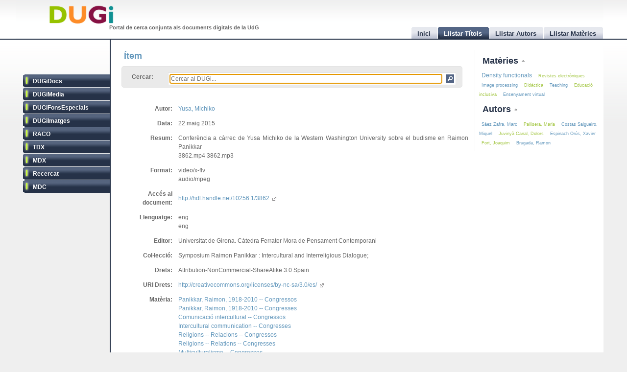

--- FILE ---
content_type: text/html
request_url: http://dugi.udg.edu/item/http:@@@@hdl.handle.net@@10256.1@@3862
body_size: 6570
content:
<!DOCTYPE html PUBLIC "-//W3C//DTD XHTML 1.0 Strict//EN" "http://www.w3.org/TR/xhtml1/DTD/xhtml1-strict.dtd">

<html xmlns="http://www.w3.org/1999/xhtml" xml:lang="ca" lang="ca">

<head>

<meta name="Description" content="DUGi: Viewing Item from repository DUGiMedia: Conferència a càrrec de Yusa Michiko de la Western Washington University sobre el budisme en Raimon Panikkar" />
<meta name="Keywords" content="Item, Viewing item, DUGiMedia, Panikkar, Raimon, 1918-2010 -- Congressos, Panikkar, Raimon, 1918-2010 -- Congresses, Comunicació intercultural -- Congressos, Intercultural communication -- Congresses, Religions -- Relacions -- Congressos, Religions -- Relations -- Congresses, Multiculturalisme -- Congressos, Multiculturalism -- Congresses,  Yusa, Michiko" />

<meta http-equiv="Content-Type" content="text/html; charset=UTF-8" />

<meta name="Distribution" content="Global" />
<meta name="Author" content="Biblioteca UdG - biblioteca.projectes@udg.edu" />
<meta name="Robots" content="index,follow" />


<meta name="viewport" content="width=device-width, initial-scale=1, maximum-scale=1, user-scalable=0" />

<link rel="stylesheet" href="http://dugi.udg.edu/css/default.css" type="text/css"/>
<link rel="stylesheet" href="http://dugi.udg.edu/css/style2.css" type="text/css"/>

	
<script type="text/javascript" src="http://dugi.udg.edu/js/prototype.js"></script>
<script type="text/javascript" src="http://dugi.udg.edu/js/scriptaculous.js"></script>	
<script type="text/javascript" src="http://dugi.udg.edu/js/fastinit.js"></script>
<script type="text/javascript" src="http://dugi.udg.edu/js/tablesort.js"></script>	

<title>DUGi: Ítem | DUGiMedia - Panikkar’s Buddhist Turn: The Buddha’s Silence and Atheistic Spirituality</title>

<meta http-equiv="Pragma" content="no-cache" />
<meta content="1 day" name="revisit-after">
<link href="http://dugi.udg.edu/" rel="Top">
<link href="http://dugi.udg.edu/browse-titles" rel="Search">

<link type="image/x-icon" href="http://dugi.udg.edu/images/favicon.ico" rel="shortcut icon" />



<meta name="google-site-verification" content="fU79clACGPs3yTCSNQ8nCAzuBOwoe4lo7QVwdosJ7UQ" />
	
</head>


<body>

<div id="wrap">
	
	<div id="header">
			
		<h1 id="logo"><a href="http://dugi.udg.edu/"><span class="d_green">D</span><span class="d_orange">U</span><span class="d_purple">G</span><span class="d_blue">i</span></a></h1>	
		<h2 id="slogan">Portal de cerca conjunta als documents digitals de la UdG</h2> 

<script>
// conmuta repositori
function conmuta(e){
	e.toggleClassName('selected');
	if($$('ul.sidemenu li[class!="selected"]').length == 9){
		$$('ul.sidemenu li').each(function(e){e.toggleClassName('selected');});
	}
	var reps='';
//	$$('ul.sidemenu li[class!="selected"] a').each(function(el){
	$$('ul.sidemenu li[class!="selected"] a').each(function(el){
		reps+='!repository:'+el.innerHTML+' ';	
	});
	var url='http://dugi.udg.edu/repositoris.php?reps='+reps;
	new Ajax.Updater('', url, {
		method: 'get'
	});
	// recarregar pag
	// update clouds
	$('c_r1').update('<div style="margin: 20px;">Carregant...<br/><img src="http://dugi.udg.edu/images/espera.gif" /></div>');
	$('c_r2').update('<div style="margin: 20px;">Carregant...<br/><img src="http://dugi.udg.edu/images/espera.gif" /></div>');
	new Ajax.Updater('c_r1','http://dugi.udg.edu/cloud_mat.php', {
		method: 'get', 
		evalScripts: 'true'
	});
	new Ajax.Updater('c_r2','http://dugi.udg.edu/cloud_aut.php', {
		method: 'get', 
		evalScripts: 'true'
	});
  // update tab actual
	var href_tab = $$('ul.tabs li[class="current"] a')[0].href;
	// if diferent inici
	if(href_tab!='http://dugi.udg.edu/'){
		$('main').update('<div style="margin: 20px;">Carregant...<br/><img src="http://dugi.udg.edu/images/espera.gif" /></div>');
		new Ajax.Updater('main', href_tab, {
			method: 'get', 
			evalScripts: 'true'
		});
	}
}
function dibuixa_pop(id, titol){
	var pop = new Element('div', {'id': id,'class': 'popup'});
	var pop_body = new Element('div', {'class': 'popup_body'});
	var pop_foot = new Element('div', {'class': 'popup_footer'});
	pop_foot.update('<span class="popup_scale boto" title="scale"></span>');
	$('wrap').appendChild(pop);
	pop.update('<div class="popup_header"><span class="popup_close boto" title="close"> </span><span class="popup_min boto" title="minimize"> </span><span class="popup_norm boto" title="normalize" style="display: none;"> </span><span class="popup_max boto" title="maximize"> </span><span class="popup_max-norm boto" title="normalize" style="display: none;"> </span><h4>'+titol+'</h4></div>');
	pop.appendChild(pop_body);
	pop.appendChild(pop_foot);	
}

// auxiliars
var pops = new Array();
var pop_pos = new Hash();
var aux_p = '';

// event escalar
function escalar(e){
	var p = aux_p;
	var b = p.select('div.popup_body').first();
	var h = p.select('div.popup_header').first();
	var f = p.select('div.popup_footer').first();

	var mogut = {x:(e.pointerX() - p.move_pos.x),y:(e.pointerY() - p.move_pos.y)};
	p.move_pos = {x:e.pointerX(), y:e.pointerY()};
		
  var bs = p.getStyle('border-width').split(' ')[0].replace(/[^0-9]/g,'');
  var ps = p.getStyle('padding').split(' ')[0].replace(/[^0-9]/g,'');
  var sa = (bs*2) + (ps*2);
  var s = p.getDimensions();

  var hs = h.getDimensions();
  var fs = f.getDimensions();
  var bbs = b.getStyle('border-width').split(' ')[0].replace(/[^0-9]/g,'');
  var bps = b.getStyle('padding').split(' ')[0].replace(/[^0-9]/g,'');
  var hbs = h.getStyle('border-width').split(' ')[0].replace(/[^0-9]/g,'');
  var hps = h.getStyle('padding').split(' ')[0].replace(/[^0-9]/g,'');
  var fbs = f.getStyle('border-width').split(' ')[0].replace(/[^0-9]/g,'');
  var fps = f.getStyle('padding').split(' ')[0].replace(/[^0-9]/g,'');

  var sb = hs.height + fs.height + (bbs*2) + (bps*2) + (hbs*2) + (hps*2) + (fbs*2) + (fps*2) + sa + 20;

	var ph = s.height+mogut.y-sa;
	var bh = s.height+mogut.y-sb;
	var pw = s.width+mogut.x-sa;
	var bw = pw - 10;
	
	if(bh > 150 && pw > 150){
		p.setStyle({ width: pw+'px', cursor: 'se-resize'});
		b.setStyle({ maxHeight: bh+'px', height: bh+'px', width: bw+'px'});
	}

}

// dibuixar popups items
function popup(titol,url,id){
	id=id.gsub(/:/,'-');
	id=id.gsub(/\//,'_');
	// ids mdc
	id=id.gsub(/\?/,'_');
	id=id.gsub(/,/,'_');
	var idd = 'pop_'+id;
	if(pops.indexOf(idd) < 0){
	
			pops[pops.length]=idd;
			dibuixa_pop(idd, titol);
			var pop_body = $(idd).select('div.popup_body').first();
			$$('div.popup div.popup_body').last().update('<div style="margin: 20px;">Carregant...<br/><img src="http://dugi.udg.edu/images/espera.gif" /></div>');
			new Ajax.Updater(pop_body, url, {
				method: 'get', 
				evalScripts: 'true',
			  onComplete: function(){
				 // click per posar al davant
				 $(pops.last()).observe('click', function(e){pops.each(function(e){$(e).removeClassName('popup_up');});var el = e.element(); while(!el.hasClassName('popup')){el=el.up();} el.addClassName('popup_up');});
				 new Draggable($(pops.last()),{handle:$(pops.last()).select('div.popup_header').last(), scroll: window});
				 pops.each(function(e){$(e).removeClassName('popup_up');});
				 $(pops.last()).addClassName('popup_up');
				 // scroll
				 var doc_offset = document.viewport.getScrollOffsets();
				 var p_l = doc_offset.left + 200;
				 var p_t = doc_offset.top + 200;
				 $(pops.last()).setStyle({left: p_l+'px', top: p_t+'px'});
				}
			});
			// boto close
//		  $(idd).select('span.popup_close').first().observe('click', function(e){var p = e.element().up().up(); p.remove(); pops=pops.without(idd);});
		  $(idd).select('span.popup_close').first().observe('click', function(e){var p = e.element().up().up(); p.remove(); pops=pops.without(idd);if(pops.size()>0){setTimeout("var pop_top=$(pops.last());pop_top.addClassName('popup_up')",500);}});	
		  // boto minimize
			$(idd).select('span.popup_min').first().observe('click', function(e){var el=e.element(); var p = el.up().up(); p.setStyle({height: 'auto'}); p.select('div.popup_body').first().switchOff(); el.hide(); p.select('span.popup_norm').first().show(); p.select('span.popup_max').first().hide(); p.select('div.popup_footer').first().hide();});	
			// boto normalize
			$(idd).select('span.popup_norm').first().observe('click', function(e){var el=e.element(); var p = el.up().up(); p.select('div.popup_body').first().grow(); el.hide(); p.select('span.popup_min').first().show(); p.select('span.popup_max').first().show(); p.select('div.popup_footer').first().show();});	
			// boto maximize
			$(idd).select('span.popup_max').first().observe('click', function(e){var el=e.element(); var p = el.up().up(); var doc = document.viewport.getDimensions(); var doc_offset = document.viewport.getScrollOffsets(); doc.width -= 12; doc.height -= 12; pop_pos.set(p.id, 'width:'+p.getStyle('width')+'; height:'+p.getStyle('height')+'; top:'+p.getStyle('top')+'; left:'+p.getStyle('left')); p.morph('width:'+doc.width+'px; height:'+doc.height+'px; left:'+doc_offset.left+'px; top:'+doc_offset.top+'px;'); var b_h = doc.height - 25; p.select('div.popup_body').first().setStyle({maxHeight: b_h+'px', width: 'auto'}); p.select('span.popup_min').first().hide(); p.select('span.popup_max-norm').first().show(); el.hide(); p.select('div.popup_footer').first().hide();});	
			// boto max-norm
			$(idd).select('span.popup_max-norm').first().observe('click', function(e){var el=e.element(); var p = el.up().up(); el.hide(); p.select('span.popup_max').first().show(); p.select('span.popup_min').first().show(); p.select('div.popup_footer').first().show(); p.morph(pop_pos.get(p.id)); var p_tam = p.getDimensions(); var h_tam = p.select('div.popup_header').first().getDimensions(); var f_tam = p.select('div.popup_footer').first().getDimensions(); var sb = p_tam.height - h_tam.height - f_tam.height; p.select('div.popup_body').first().setStyle({maxHeight: '',height: 'auto'});});	
			// boto scale
			$(idd).move_pos = {x:0, y:0};
			$(idd).select('span.popup_scale').first().observe('mousedown', function(e){$(idd).move_pos = {x:e.pointerX(),y:e.pointerY()}; aux_p = $(idd); $(idd).select('div.popup_body').first().setStyle({maxHeight: 'auto'}); document.observe('mousemove',escalar);});
			document.observe('mouseup',function(e){document.stopObserving('mousemove',escalar); if(aux_p != '') aux_p.setStyle({cursor: 'default'});});
	}
	else{
		// posar popup amb aquesta id al top
		pops.each(function(e){$(e).removeClassName('popup_up');});
		$(idd).addClassName('popup_up');
	}
}

</script>		
		<ul class="tabs">

			<li id="t0"><a href="http://dugi.udg.edu/"><span>Inici</span></a></li>
			<li id="t1" class="current"><a href="http://dugi.udg.edu/browse-titles/"><span>Llistar Títols</span></a></li>
			<li id="t2"><a href="http://dugi.udg.edu/browse-authors/"><span>Llistar Autors</span></a></li>
			<li id="t3"><a href="http://dugi.udg.edu/browse-subjects/"><span>Llistar Matèries</span></a></li>

		</ul>	
													
	</div>
				
		<div id="sidebar" >				
						
			<ul class="sidemenu">

				<li class="selected" onclick="return false;"><a href="http://dugi-doc.udg.edu" title="">DUGiDocs</a></li>
				<li class="selected" onclick="return false;"><a href="http://diobma.udg.edu" title="">DUGiMedia</a></li>
				<li class="selected" onclick="return false;"><a href="http://dugifonsespecials.udg.edu" title="">DUGiFonsEspecials</a></li>
				<li class="selected" onclick="return false;"><a href="http://dugi-imatges.udg.edu" title="">DUGiImatges</a></li>
				<li class="selected" onclick="return false;"><a href="http://raco.cat" title="">RACO</a></li>
				<li class="selected" onclick="return false;"><a href="http://tdx.cat" title="">TDX</a></li>
				<li class="selected" onclick="return false;"><a href="http://www.mdx.cat" title="">MDX</a></li>
				<li class="selected" onclick="return false;"><a href="http://www.recercat.cat" title="">Recercat</a></li>
				<li class="selected" onclick="return false;"><a href="http://mdc.cbuc.cat" title="">MDC</a></li>
			</ul>		

		</div>

<script>
$$('ul.sidemenu li').each(function(e){
	e.observe('click',function(ev){var e=ev.element().up();conmuta(e);});
});

</script>

	<div id="content-wrap">		

		<div id="main" class="main" >	<h2 id="titol">Ítem</h2><div id="trobar">
	<form action="http://dugi.udg.edu/browse-titles/" method="GET">		
	<p>				
	<label>Cercar:</label>
	<div id="search_form">
		<input id="autocomplete" name="q" value="" type="text" size="90" placeholder="Cercar al DUGi..." autofocus />
		<input id="search_button" class="button" type="submit" title="Cercar" value="" onClick="return false;" />
	</div>

		<span id="indicator1" style="display: none">
			<br/>
		  Carregant...<img src="http://dugi.udg.edu/images/espera.gif" alt="Loading..." />
  	</span>
<!--
	 <div id="autocomplete_choices" class="autocomplete"></div>
-->

	</p>		
	</form>				
	<br/>
	<script>
/*
	new Ajax.Autocompleter("autocomplete", "autocomplete_choices","http://dugi.udg.edu/autocomplete.php", {
	  paramName: "q", 
	  minChars: 3, 
	  indicator: 'indicator1',
	  method: 'GET',
	  afterUpdateElement : treure_meta
	});
	// focus
	$('autocomplete').focus();
	function treure_meta(text, li){
		// nom�s fins al primer :
		$('autocomplete').value = '%22'+$('autocomplete').value.replace(/^.*?: /,'')+'%22';

	}
*/
	function clica_search(e){
  			var val = $('autocomplete').getValue();
  			// escapar /
  			val=val.gsub(/\//,'@@@');
  			var url = 'http://dugi.udg.edu/browse-titles/'+val;
				$('main').update('<div style="margin: 20px;">Carregant...<br/><img src="http://dugi.udg.edu/images/espera.gif" /></div>');
				new Ajax.Updater('main', url, {
					method: 'get', 
					evalScripts: 'true',
					onComplete: function(){
						$$('ul.tabs li[class="current"]')[0].toggleClassName('current');
						$('t1').toggleClassName('current');	
						$('titol').update($('t1').down().innerHTML);
					}
				});
  }

//	$('trobar').select('input.button')[0].observe('click', function(e){var el = e.element(); clica(el)});
	$('search_button').observe('click', function(e){var el = e.element(); clica_search(el)});

	</script>		
</div>
<div itemscope itemtype="http://schema.org/ItemPage">

<div itemprop="mainContentOfPage" id="item_582ee3df13b37124b1c17d5063f116d2">


<div style="display:none;">
	<p itemprop="name">Panikkar’s Buddhist Turn: The Buddha’s Silence and Atheistic Spirituality</p>
<p itemprop="url">http://dugi.udg.edu/item/http:@@@@hdl.handle.net@@10256.1@@3862</p>
 	<p itemprop="description">Conferència a càrrec de Yusa Michiko de la Western Washington University sobre el budisme en Raimon Panikkar</p>
 	<p itemprop="description">3862.mp4
3862.mp3</p>
  	<div itemprop="author" itemscope itemtype="http://schema.org/Person"><span itemprop="name">Yusa, Michiko</span><a itemprop="url" href="http://dugi.udg.edu/author/Yusa, Michiko" itemprop="url">Yusa, Michiko</a></div>
 



 	<p itemprop="publisher">Universitat de Girona. Càtedra Ferrater Mora de Pensament Contemporani</p>
 
</div>


<table class="itemDisplayTable"> 
<tbody>



<tr>
<td class="metadataFieldLabel"><span class="metadada">Autor:</span></td>
<td class="metadataFieldValue">
	  	   	    <a href="http://dugi.udg.edu/author/Yusa, Michiko" onClick="return false;" class="autor">Yusa, Michiko</a>
	   				
</td>
</tr>	

	


<tr>
<td class="metadataFieldLabel"><span class="metadada">Data:</span></td>
<td class="metadataFieldValue">
	  	   	    22 maig 2015	   				
</td>
</tr>	

	


<tr>
<td class="metadataFieldLabel"><span class="metadada">Resum:</span></td>
<td class="metadataFieldValue">
	  	   	    	    		  Conferència a càrrec de Yusa Michiko de la Western Washington University sobre el budisme en Raimon Panikkar      				<br/>		   	    	    		  3862.mp4
3862.mp3      						
</td>
</tr>	

	


<tr>
<td class="metadataFieldLabel"><span class="metadada">Format:</span></td>
<td class="metadataFieldValue">
	  	   	    	    		  video/x-flv      				<br/>		   	    	    		  audio/mpeg      						
</td>
</tr>	

	


<tr>
<td class="metadataFieldLabel"><span class="metadada">Accés al document:</span></td>
<td class="metadataFieldValue">
	      <a href="http://hdl.handle.net/10256.1/3862" target="_blank">	   http://hdl.handle.net/10256.1/3862     <span class="link_fora"> </span></a>   	
</td>
</tr>	

	


<tr>
<td class="metadataFieldLabel"><span class="metadada">Llenguatge:</span></td>
<td class="metadataFieldValue">
	  	   	    	    		  eng      				<br/>		   	    	    		  eng      						
</td>
</tr>	

	


<tr>
<td class="metadataFieldLabel"><span class="metadada">Editor:</span></td>
<td class="metadataFieldValue">
	  	   	    	    		  Universitat de Girona. Càtedra Ferrater Mora de Pensament Contemporani      						
</td>
</tr>	

	


<tr>
<td class="metadataFieldLabel"><span class="metadada">Col·lecció:</span></td>
<td class="metadataFieldValue">
	  	   	    	    		  Symposium Raimon Panikkar : Intercultural and Interreligious Dialogue;      						
</td>
</tr>	

	


<tr>
<td class="metadataFieldLabel"><span class="metadada">Drets:</span></td>
<td class="metadataFieldValue">
	      	   Attribution-NonCommercial-ShareAlike 3.0 Spain        	
</td>
</tr>	

	

	


<tr>
<td class="metadataFieldLabel"><span class="metadada">URI Drets:</span></td>
<td class="metadataFieldValue">
	      <a href="http://creativecommons.org/licenses/by-nc-sa/3.0/es/" target="_blank">	   http://creativecommons.org/licenses/by-nc-sa/3.0/es/     <span class="link_fora"> </span></a>   	
</td>
</tr>	

	


<tr>
<td class="metadataFieldLabel"><span class="metadada">Matèria:</span></td>
<td class="metadataFieldValue">
	  	   	    <a href="http://dugi.udg.edu/subject/Panikkar, Raimon, 1918-2010 -- Congressos" onClick="return false;" class="materia">Panikkar, Raimon, 1918-2010 -- Congressos</a> 	
	   		<br/>		   	    <a href="http://dugi.udg.edu/subject/Panikkar, Raimon, 1918-2010 -- Congresses" onClick="return false;" class="materia">Panikkar, Raimon, 1918-2010 -- Congresses</a> 	
	   		<br/>		   	    <a href="http://dugi.udg.edu/subject/Comunicació intercultural -- Congressos" onClick="return false;" class="materia">Comunicació intercultural -- Congressos</a> 	
	   		<br/>		   	    <a href="http://dugi.udg.edu/subject/Intercultural communication -- Congresses" onClick="return false;" class="materia">Intercultural communication -- Congresses</a> 	
	   		<br/>		   	    <a href="http://dugi.udg.edu/subject/Religions -- Relacions -- Congressos" onClick="return false;" class="materia">Religions -- Relacions -- Congressos</a> 	
	   		<br/>		   	    <a href="http://dugi.udg.edu/subject/Religions -- Relations -- Congresses" onClick="return false;" class="materia">Religions -- Relations -- Congresses</a> 	
	   		<br/>		   	    <a href="http://dugi.udg.edu/subject/Multiculturalisme -- Congressos" onClick="return false;" class="materia">Multiculturalisme -- Congressos</a> 	
	   		<br/>		   	    <a href="http://dugi.udg.edu/subject/Multiculturalism -- Congresses" onClick="return false;" class="materia">Multiculturalism -- Congresses</a> 	
	   				
</td>
</tr>	

	


<tr>
<td class="metadataFieldLabel"><span class="metadada">Títol:</span></td>
<td class="metadataFieldValue">
	      	   Panikkar’s Buddhist Turn: The Buddha’s Silence and Atheistic Spirituality        	
</td>
</tr>	

	


<tr>
<td class="metadataFieldLabel"><span class="metadada">Tipus:</span></td>
<td class="metadataFieldValue">
	      	   info:eu-repo/semantics/lecture        	
</td>
</tr>	

	


<tr>
<td class="metadataFieldLabel"><span class="metadada">Repositori:</span></td>
<td class="metadataFieldValue">
	 	 	 <a href="http://diobma.udg.edu" target="_blank">DUGiMedia<span class="link_fora"> </span></a>
	 	
</td>
</tr>	

	
	
</tbody></table>
<script>
function clica_autor(e){
  	e.observe('click', function(ev){
  			var el = ev.element();
  			var url = 'http://dugi.udg.edu/author/'+el.innerHTML;
				$('main').update('<div style="margin: 20px;">Carregant...<br/><img src="http://dugi.udg.edu/images/espera.gif" /></div>');
				new Ajax.Updater('main', url, {
					method: 'get', 
					evalScripts: 'true',
					onComplete: function(){
						$$('ul.tabs li[class="current"]')[0].toggleClassName('current');
						$('t1').toggleClassName('current');	
						$('titol').update($('t1').down().innerHTML);
					}
				});
  	});
}
function clica_materia(e){
  	e.observe('click', function(ev){
  			var el = ev.element();
  			var url = 'http://dugi.udg.edu/subject/'+el.innerHTML;
  			$('main').update('<div style="margin: 20px;">Carregant...<br/><img src="http://dugi.udg.edu/images/espera.gif" /></div>');
				new Ajax.Updater('main', url, {
					method: 'get', 
					evalScripts: 'true',
					onComplete: function(){
						$$('ul.tabs li[class="current"]')[0].toggleClassName('current');
						$('t1').toggleClassName('current');	
						$('titol').update($('t1').down().innerHTML);
					}
				});
  	});
}
$('item_582ee3df13b37124b1c17d5063f116d2').select('a.autor').each(function(e){clica_autor(e);});
$('item_582ee3df13b37124b1c17d5063f116d2').select('a.materia').each(function(e){clica_materia(e);});
// relation
$$('a[class="link_rel"]').invoke('observe','click',function(ev){
	var el=ev.element();
	var rid=el.href;
	var url='http://dugi.udg.edu/item/'+rid.gsub(/\//,'@@');
	popup('Relacionat amb http://hdl.handle.net/10256.1/3862',url,rid);
});

</script>
</div>

</div>		
		</div>
			




			
		<div id="rightbar">
			
		
			<h3 id="r1" onclick="Effect.toggle('c_r1', 'slide', { delay: 0.2 });var img=$('r1').down().next();if(img.src.endsWith('up.png')){img.src=img.src.gsub('up','down');}else{img.src=img.src.gsub('down','up');}return false;"><a href="#">Matèries </a><img src="http://dugi.udg.edu/images/up.png"/></h3>
			<div id="c_r1">

<p id="cloud-materies">
	
			
			<a class="cloud  tagCloud2" href="http://dugi.udg.edu/subject/Density functionals" onClick="return false;" rel="tag">Density functionals</a>
		
			
			<a class="cloud CloudOdd tagCloud1" href="http://dugi.udg.edu/subject/Revistes electròniques" onClick="return false;" rel="tag">Revistes electròniques</a>
		
			
			<a class="cloud  tagCloud1" href="http://dugi.udg.edu/subject/Image processing" onClick="return false;" rel="tag">Image processing</a>
		
			
			<a class="cloud CloudOdd tagCloud1" href="http://dugi.udg.edu/subject/Didàctica" onClick="return false;" rel="tag">Didàctica</a>
		
			
			<a class="cloud  tagCloud1" href="http://dugi.udg.edu/subject/Teaching" onClick="return false;" rel="tag">Teaching</a>
		
			
			<a class="cloud CloudOdd tagCloud1" href="http://dugi.udg.edu/subject/Educació inclusiva" onClick="return false;" rel="tag">Educació inclusiva</a>
		
			
			<a class="cloud  tagCloud1" href="http://dugi.udg.edu/subject/Ensenyament virtual" onClick="return false;" rel="tag">Ensenyament virtual</a>
		
		
	
<script>
	function clica(e){
  	e.observe('click', function(ev){
  			var el = ev.element();
  			var url = 'http://dugi.udg.edu/subject/'+el.innerHTML+'';
  			$('main').update('<div style="margin: 20px;"><br/><img src="http://dugi.udg.edu/images/espera.gif" /></div>');
				new Ajax.Updater('main', url, {
					method: 'get', 
					evalScripts: 'true',
					onComplete: function(){
						$$('ul.tabs li[class="current"]')[0].toggleClassName('current');
						$('t1').toggleClassName('current');	
//						$('titol').update($('t1').down().innerHTML);
					}
				});
  	});
  }
	$('cloud-materies').select('a').each( function(e) {clica(e)});  
</script>
</p>			
		  </div>
				
			<h3 id="r2" onclick="Effect.toggle('c_r2', 'slide', { delay: 0.2 });var img=$('r2').down().next();if(img.src.endsWith('up.png')){img.src=img.src.gsub('up','down');}else{img.src=img.src.gsub('down','up');}return false;"><a href="#">Autors </a><img src="http://dugi.udg.edu/images/up.png"/></h3>
			<div id="c_r2">

<p id="cloud-autors">
	
			
			<a class="cloud  tagCloud1" href="http://dugi.udg.edu/author/Sáez Zafra, Marc" onClick="return false;" rel="tag">Sáez Zafra, Marc</a>
		
			
			<a class="cloud CloudOdd tagCloud1" href="http://dugi.udg.edu/author/Pallisera, Maria" onClick="return false;" rel="tag">Pallisera, Maria</a>
		
			
			<a class="cloud  tagCloud1" href="http://dugi.udg.edu/author/Costas Salgueiro, Miquel" onClick="return false;" rel="tag">Costas Salgueiro, Miquel</a>
		
			
			<a class="cloud CloudOdd tagCloud1" href="http://dugi.udg.edu/author/Juvinyà Canal, Dolors" onClick="return false;" rel="tag">Juvinyà Canal, Dolors</a>
		
			
			<a class="cloud  tagCloud1" href="http://dugi.udg.edu/author/Espinach Orús, Xavier" onClick="return false;" rel="tag">Espinach Orús, Xavier</a>
		
			
			<a class="cloud CloudOdd tagCloud1" href="http://dugi.udg.edu/author/Fort, Joaquim" onClick="return false;" rel="tag">Fort, Joaquim</a>
		
			
			<a class="cloud  tagCloud1" href="http://dugi.udg.edu/author/Brugada, Ramon" onClick="return false;" rel="tag">Brugada, Ramon</a>
		
		
	
<script>
	function clica(e){
  	e.observe('click', function(ev){
  			var el = ev.element();
  			var url = 'http://dugi.udg.edu/author/'+el.innerHTML;
  			$('main').update('<div style="margin: 20px;"><br/><img src="http://dugi.udg.edu/images/espera.gif" /></div>');
				new Ajax.Updater('main', url, {
					method: 'get',
					evalScripts: 'true',
					onComplete: function(){
						$$('ul.tabs li[class="current"]')[0].toggleClassName('current');
						$('t1').toggleClassName('current');	
//						$('titol').update($('t1').down().innerHTML);
					}
				});
  	});
  }
	$('cloud-autors').select('a').each( function(e) {clica(e)});  
</script>
</p>		  </div>
			
		</div>			
			

			
	</div>




	
<div id="footer">
	
	<div class="footer-left">
		<p class="align-left">			
		&copy; 2011 <strong><a href="http://www.udg.edu" target="_blank">Universitat de	Girona</a></strong>&nbsp;|&nbsp;<strong><a href="http://www.udg.edu/biblioteca">Biblioteca UdG</a></strong>
		</p>		
	</div>
	
	<div class="footer-right">
		<p class="align-right">
		<a class="fot_click" href="http://dugi.udg.edu/help" onClick="return false;">Ajuda</a>&nbsp;|&nbsp;
		<a class="fot_click" href="http://dugi.udg.edu/disclaimer" onClick="return false;">Avís Legal</a>&nbsp;|&nbsp;
  	<a class="fot_click" href="http://dugi.udg.edu/sitemap"  onClick="return false;">Mapa del Web</a>&nbsp;|&nbsp;
  	<a href="mailto:biblioteca.projectes@udg.edu">Comentaris</a>
		</p>
		<script>
			$$('div.footer-right p a.fot_click').invoke('observe','click', function(e){
				var url=e.element().href;
				$('main').update('<div style="margin: 20px;">Carregant...<br/><img src="http://dugi.udg.edu/images/espera.gif" /></div>');
				new Ajax.Updater('main', url, {
					method: 'get', 
					evalScripts: 'true',
					onComplete: function(){
						$$('ul.tabs li[class="current"]')[0].toggleClassName('current');
						$('t0').toggleClassName('current');	
					}
				});
			});
		</script>
	</div>
	
</div>

	
</div>

<script type="text/javascript">
	   var _gaq = _gaq || [];
	   _gaq.push(['_setAccount', 'UA-15981264-4']);
	   _gaq.push(['_trackPageview']);

	   (function() {
		   var ga = document.createElement('script'); ga.type = 'text/javascript'; ga.async = true;
		   ga.src = ('https:' == document.location.protocol ? 'https://ssl' : 'http://www') + '.google-analytics.com/ga.js';
		   var s = document.getElementsByTagName('script')[0]; s.parentNode.insertBefore(ga, s);
	   })();
</script>


</body>
</html>
 <br />
<b>Warning</b>:  Unknown: write failed: No space left on device (28) in <b>Unknown</b> on line <b>0</b><br />
<br />
<b>Warning</b>:  Unknown: Failed to write session data (files). Please verify that the current setting of session.save_path is correct (/var/lib/php5) in <b>Unknown</b> on line <b>0</b><br />
